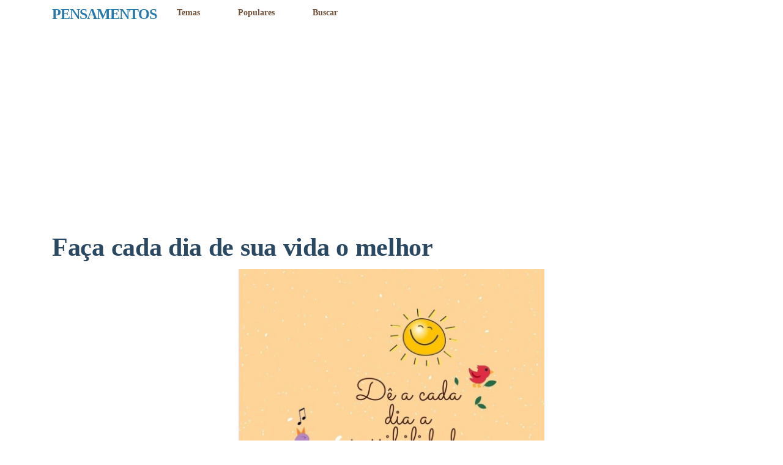

--- FILE ---
content_type: text/html; charset=utf-8
request_url: https://pensamentos.org/faca-cada-dia-de-sua-vida-o-melhor/
body_size: 8813
content:
<!DOCTYPE html>
<html lang="pt-BR" amp="" data-amp-auto-lightbox-disable transformed="self;v=1" i-amphtml-layout="" i-amphtml-no-boilerplate="">
<head><meta charset="UTF-8"><meta name="viewport" content="width=device-width,shrink-to-fit=no"><link rel="preconnect" href="https://cdn.ampproject.org"><style amp-runtime="" i-amphtml-version="012512221826001">html{overflow-x:hidden!important}html.i-amphtml-fie{height:100%!important;width:100%!important}html:not([amp4ads]),html:not([amp4ads]) body{height:auto!important}html:not([amp4ads]) body{margin:0!important}body{-webkit-text-size-adjust:100%;-moz-text-size-adjust:100%;-ms-text-size-adjust:100%;text-size-adjust:100%}html.i-amphtml-singledoc.i-amphtml-embedded{-ms-touch-action:pan-y pinch-zoom;touch-action:pan-y pinch-zoom}html.i-amphtml-fie>body,html.i-amphtml-singledoc>body{overflow:visible!important}html.i-amphtml-fie:not(.i-amphtml-inabox)>body,html.i-amphtml-singledoc:not(.i-amphtml-inabox)>body{position:relative!important}html.i-amphtml-ios-embed-legacy>body{overflow-x:hidden!important;overflow-y:auto!important;position:absolute!important}html.i-amphtml-ios-embed{overflow-y:auto!important;position:static}#i-amphtml-wrapper{overflow-x:hidden!important;overflow-y:auto!important;position:absolute!important;top:0!important;left:0!important;right:0!important;bottom:0!important;margin:0!important;display:block!important}html.i-amphtml-ios-embed.i-amphtml-ios-overscroll,html.i-amphtml-ios-embed.i-amphtml-ios-overscroll>#i-amphtml-wrapper{-webkit-overflow-scrolling:touch!important}#i-amphtml-wrapper>body{position:relative!important;border-top:1px solid transparent!important}#i-amphtml-wrapper+body{visibility:visible}#i-amphtml-wrapper+body .i-amphtml-lightbox-element,#i-amphtml-wrapper+body[i-amphtml-lightbox]{visibility:hidden}#i-amphtml-wrapper+body[i-amphtml-lightbox] .i-amphtml-lightbox-element{visibility:visible}#i-amphtml-wrapper.i-amphtml-scroll-disabled,.i-amphtml-scroll-disabled{overflow-x:hidden!important;overflow-y:hidden!important}amp-instagram{padding:54px 0px 0px!important;background-color:#fff}amp-iframe iframe{box-sizing:border-box!important}[amp-access][amp-access-hide]{display:none}[subscriptions-dialog],body:not(.i-amphtml-subs-ready) [subscriptions-action],body:not(.i-amphtml-subs-ready) [subscriptions-section]{display:none!important}amp-experiment,amp-live-list>[update]{display:none}amp-list[resizable-children]>.i-amphtml-loading-container.amp-hidden{display:none!important}amp-list [fetch-error],amp-list[load-more] [load-more-button],amp-list[load-more] [load-more-end],amp-list[load-more] [load-more-failed],amp-list[load-more] [load-more-loading]{display:none}amp-list[diffable] div[role=list]{display:block}amp-story-page,amp-story[standalone]{min-height:1px!important;display:block!important;height:100%!important;margin:0!important;padding:0!important;overflow:hidden!important;width:100%!important}amp-story[standalone]{background-color:#000!important;position:relative!important}amp-story-page{background-color:#757575}amp-story .amp-active>div,amp-story .i-amphtml-loader-background{display:none!important}amp-story-page:not(:first-of-type):not([distance]):not([active]){transform:translateY(1000vh)!important}amp-autocomplete{position:relative!important;display:inline-block!important}amp-autocomplete>input,amp-autocomplete>textarea{padding:0.5rem;border:1px solid rgba(0,0,0,.33)}.i-amphtml-autocomplete-results,amp-autocomplete>input,amp-autocomplete>textarea{font-size:1rem;line-height:1.5rem}[amp-fx^=fly-in]{visibility:hidden}amp-script[nodom],amp-script[sandboxed]{position:fixed!important;top:0!important;width:1px!important;height:1px!important;overflow:hidden!important;visibility:hidden}
/*# sourceURL=/css/ampdoc.css*/[hidden]{display:none!important}.i-amphtml-element{display:inline-block}.i-amphtml-blurry-placeholder{transition:opacity 0.3s cubic-bezier(0.0,0.0,0.2,1)!important;pointer-events:none}[layout=nodisplay]:not(.i-amphtml-element){display:none!important}.i-amphtml-layout-fixed,[layout=fixed][width][height]:not(.i-amphtml-layout-fixed){display:inline-block;position:relative}.i-amphtml-layout-responsive,[layout=responsive][width][height]:not(.i-amphtml-layout-responsive),[width][height][heights]:not([layout]):not(.i-amphtml-layout-responsive),[width][height][sizes]:not(img):not([layout]):not(.i-amphtml-layout-responsive){display:block;position:relative}.i-amphtml-layout-intrinsic,[layout=intrinsic][width][height]:not(.i-amphtml-layout-intrinsic){display:inline-block;position:relative;max-width:100%}.i-amphtml-layout-intrinsic .i-amphtml-sizer{max-width:100%}.i-amphtml-intrinsic-sizer{max-width:100%;display:block!important}.i-amphtml-layout-container,.i-amphtml-layout-fixed-height,[layout=container],[layout=fixed-height][height]:not(.i-amphtml-layout-fixed-height){display:block;position:relative}.i-amphtml-layout-fill,.i-amphtml-layout-fill.i-amphtml-notbuilt,[layout=fill]:not(.i-amphtml-layout-fill),body noscript>*{display:block;overflow:hidden!important;position:absolute;top:0;left:0;bottom:0;right:0}body noscript>*{position:absolute!important;width:100%;height:100%;z-index:2}body noscript{display:inline!important}.i-amphtml-layout-flex-item,[layout=flex-item]:not(.i-amphtml-layout-flex-item){display:block;position:relative;-ms-flex:1 1 auto;flex:1 1 auto}.i-amphtml-layout-fluid{position:relative}.i-amphtml-layout-size-defined{overflow:hidden!important}.i-amphtml-layout-awaiting-size{position:absolute!important;top:auto!important;bottom:auto!important}i-amphtml-sizer{display:block!important}@supports (aspect-ratio:1/1){i-amphtml-sizer.i-amphtml-disable-ar{display:none!important}}.i-amphtml-blurry-placeholder,.i-amphtml-fill-content{display:block;height:0;max-height:100%;max-width:100%;min-height:100%;min-width:100%;width:0;margin:auto}.i-amphtml-layout-size-defined .i-amphtml-fill-content{position:absolute;top:0;left:0;bottom:0;right:0}.i-amphtml-replaced-content,.i-amphtml-screen-reader{padding:0!important;border:none!important}.i-amphtml-screen-reader{position:fixed!important;top:0px!important;left:0px!important;width:4px!important;height:4px!important;opacity:0!important;overflow:hidden!important;margin:0!important;display:block!important;visibility:visible!important}.i-amphtml-screen-reader~.i-amphtml-screen-reader{left:8px!important}.i-amphtml-screen-reader~.i-amphtml-screen-reader~.i-amphtml-screen-reader{left:12px!important}.i-amphtml-screen-reader~.i-amphtml-screen-reader~.i-amphtml-screen-reader~.i-amphtml-screen-reader{left:16px!important}.i-amphtml-unresolved{position:relative;overflow:hidden!important}.i-amphtml-select-disabled{-webkit-user-select:none!important;-ms-user-select:none!important;user-select:none!important}.i-amphtml-notbuilt,[layout]:not(.i-amphtml-element),[width][height][heights]:not([layout]):not(.i-amphtml-element),[width][height][sizes]:not(img):not([layout]):not(.i-amphtml-element){position:relative;overflow:hidden!important;color:transparent!important}.i-amphtml-notbuilt:not(.i-amphtml-layout-container)>*,[layout]:not([layout=container]):not(.i-amphtml-element)>*,[width][height][heights]:not([layout]):not(.i-amphtml-element)>*,[width][height][sizes]:not([layout]):not(.i-amphtml-element)>*{display:none}amp-img:not(.i-amphtml-element)[i-amphtml-ssr]>img.i-amphtml-fill-content{display:block}.i-amphtml-notbuilt:not(.i-amphtml-layout-container),[layout]:not([layout=container]):not(.i-amphtml-element),[width][height][heights]:not([layout]):not(.i-amphtml-element),[width][height][sizes]:not(img):not([layout]):not(.i-amphtml-element){color:transparent!important;line-height:0!important}.i-amphtml-ghost{visibility:hidden!important}.i-amphtml-element>[placeholder],[layout]:not(.i-amphtml-element)>[placeholder],[width][height][heights]:not([layout]):not(.i-amphtml-element)>[placeholder],[width][height][sizes]:not([layout]):not(.i-amphtml-element)>[placeholder]{display:block;line-height:normal}.i-amphtml-element>[placeholder].amp-hidden,.i-amphtml-element>[placeholder].hidden{visibility:hidden}.i-amphtml-element:not(.amp-notsupported)>[fallback],.i-amphtml-layout-container>[placeholder].amp-hidden,.i-amphtml-layout-container>[placeholder].hidden{display:none}.i-amphtml-layout-size-defined>[fallback],.i-amphtml-layout-size-defined>[placeholder]{position:absolute!important;top:0!important;left:0!important;right:0!important;bottom:0!important;z-index:1}amp-img[i-amphtml-ssr]:not(.i-amphtml-element)>[placeholder]{z-index:auto}.i-amphtml-notbuilt>[placeholder]{display:block!important}.i-amphtml-hidden-by-media-query{display:none!important}.i-amphtml-element-error{background:red!important;color:#fff!important;position:relative!important}.i-amphtml-element-error:before{content:attr(error-message)}i-amp-scroll-container,i-amphtml-scroll-container{position:absolute;top:0;left:0;right:0;bottom:0;display:block}i-amp-scroll-container.amp-active,i-amphtml-scroll-container.amp-active{overflow:auto;-webkit-overflow-scrolling:touch}.i-amphtml-loading-container{display:block!important;pointer-events:none;z-index:1}.i-amphtml-notbuilt>.i-amphtml-loading-container{display:block!important}.i-amphtml-loading-container.amp-hidden{visibility:hidden}.i-amphtml-element>[overflow]{cursor:pointer;position:relative;z-index:2;visibility:hidden;display:initial;line-height:normal}.i-amphtml-layout-size-defined>[overflow]{position:absolute}.i-amphtml-element>[overflow].amp-visible{visibility:visible}template{display:none!important}.amp-border-box,.amp-border-box *,.amp-border-box :after,.amp-border-box :before{box-sizing:border-box}amp-pixel{display:none!important}amp-analytics,amp-auto-ads,amp-story-auto-ads{position:fixed!important;top:0!important;width:1px!important;height:1px!important;overflow:hidden!important;visibility:hidden}amp-story{visibility:hidden!important}html.i-amphtml-fie>amp-analytics{position:initial!important}[visible-when-invalid]:not(.visible),form [submit-error],form [submit-success],form [submitting]{display:none}amp-accordion{display:block!important}@media (min-width:1px){:where(amp-accordion>section)>:first-child{margin:0;background-color:#efefef;padding-right:20px;border:1px solid #dfdfdf}:where(amp-accordion>section)>:last-child{margin:0}}amp-accordion>section{float:none!important}amp-accordion>section>*{float:none!important;display:block!important;overflow:hidden!important;position:relative!important}amp-accordion,amp-accordion>section{margin:0}amp-accordion:not(.i-amphtml-built)>section>:last-child{display:none!important}amp-accordion:not(.i-amphtml-built)>section[expanded]>:last-child{display:block!important}
/*# sourceURL=/css/ampshared.css*/</style><meta name="robots" content="index, follow, max-image-preview:large, max-snippet:-1, max-video-preview:-1"><meta name="description" content="Dê a cada dia a possibilidade de ser o melhor da sua vida..."><meta property="og:locale" content="pt_BR"><meta property="og:type" content="article"><meta property="og:title" content="Faça cada dia de sua vida o melhor"><meta property="og:description" content="Dê a cada dia a possibilidade de ser o melhor da sua vida..."><meta property="og:url" content="https://pensamentos.org/faca-cada-dia-de-sua-vida-o-melhor/"><meta property="og:site_name" content="PENSAMENTOS"><meta property="article:published_time" content="2022-09-05T17:58:14+00:00"><meta property="article:modified_time" content="2022-11-27T22:36:44+00:00"><meta property="og:image" content="https://pensamentos.org/wp-content/uploads/2022/09/De-a-cada-dia-e1662400431362.jpg"><meta property="og:image:width" content="500"><meta property="og:image:height" content="500"><meta property="og:image:type" content="image/jpeg"><meta name="author" content="Bruno Mascarenhas"><meta name="twitter:card" content="summary_large_image"><meta name="twitter:label1" content="Escrito por"><meta name="twitter:data1" content="Bruno Mascarenhas"><meta name="twitter:label2" content="Est. tempo de leitura"><meta name="twitter:data2" content="1 minuto"><meta name="generator" content="WordPress 6.9"><meta name="generator" content="Site Kit by Google 1.170.0"><meta name="google-adsense-platform-account" content="ca-host-pub-2644536267352236"><meta name="google-adsense-platform-domain" content="sitekit.withgoogle.com"><meta name="generator" content="AMP Plugin v2.5.5; mode=standard"><meta name="msapplication-TileImage" content="https://pensamentos.org/wp-content/uploads/2022/11/cropped-pensamentos-logo-270x270.png"><link rel="dns-prefetch" href="//www.googletagmanager.com"><script async="" src="https://cdn.ampproject.org/v0.mjs" type="module" crossorigin="anonymous"></script><script async nomodule src="https://cdn.ampproject.org/v0.js" crossorigin="anonymous"></script><script async custom-element="amp-ad" src="https://cdn.ampproject.org/v0/amp-ad-0.1.mjs" type="module" crossorigin="anonymous"></script><script async nomodule src="https://cdn.ampproject.org/v0/amp-ad-0.1.js" crossorigin="anonymous" custom-element="amp-ad"></script><script src="https://cdn.ampproject.org/v0/amp-analytics-0.1.mjs" async="" custom-element="amp-analytics" type="module" crossorigin="anonymous"></script><script async nomodule src="https://cdn.ampproject.org/v0/amp-analytics-0.1.js" crossorigin="anonymous" custom-element="amp-analytics"></script><script src="https://cdn.ampproject.org/v0/amp-auto-ads-0.1.mjs" async="" custom-element="amp-auto-ads" type="module" crossorigin="anonymous"></script><script async nomodule src="https://cdn.ampproject.org/v0/amp-auto-ads-0.1.js" crossorigin="anonymous" custom-element="amp-auto-ads"></script><script src="https://cdn.ampproject.org/v0/amp-sticky-ad-1.0.mjs" async="" custom-element="amp-sticky-ad" type="module" crossorigin="anonymous"></script><script async nomodule src="https://cdn.ampproject.org/v0/amp-sticky-ad-1.0.js" crossorigin="anonymous" custom-element="amp-sticky-ad"></script><link rel="shortcut icon" href="https://pensamentos.org/wp-content/themes/carbonate/images/favicon.ico"><link rel="icon" href="https://pensamentos.org/wp-content/uploads/2022/11/cropped-pensamentos-logo-32x32.png" sizes="32x32"><link rel="icon" href="https://pensamentos.org/wp-content/uploads/2022/11/cropped-pensamentos-logo-192x192.png" sizes="192x192"><style amp-custom="">amp-img:is([sizes=auto i],[sizes^="auto," i]){contain-intrinsic-size:3000px 1500px}amp-img.amp-wp-enforced-sizes{object-fit:contain}amp-img img,amp-img noscript{image-rendering:inherit;object-fit:inherit;object-position:inherit}:root{--wp-block-synced-color:#7a00df;--wp-block-synced-color--rgb:122,0,223;--wp-bound-block-color:var(--wp-block-synced-color);--wp-editor-canvas-background:#ddd;--wp-admin-theme-color:#007cba;--wp-admin-theme-color--rgb:0,124,186;--wp-admin-theme-color-darker-10:#006ba1;--wp-admin-theme-color-darker-10--rgb:0,107,160.5;--wp-admin-theme-color-darker-20:#005a87;--wp-admin-theme-color-darker-20--rgb:0,90,135;--wp-admin-border-width-focus:2px}@media (min-resolution:192dpi){:root{--wp-admin-border-width-focus:1.5px}}.wp-element-button{cursor:pointer}:root{--wp--preset--font-size--normal:16px;--wp--preset--font-size--huge:42px}.has-text-align-center{text-align:center}.has-text-align-left{text-align:left}.aligncenter{clear:both}html :where(.has-border-color){border-style:solid}html :where([data-amp-original-style*=border-top-color]){border-top-style:solid}html :where([data-amp-original-style*=border-right-color]){border-right-style:solid}html :where([data-amp-original-style*=border-bottom-color]){border-bottom-style:solid}html :where([data-amp-original-style*=border-left-color]){border-left-style:solid}html :where([data-amp-original-style*=border-width]){border-style:solid}html :where([data-amp-original-style*=border-top-width]){border-top-style:solid}html :where([data-amp-original-style*=border-right-width]){border-right-style:solid}html :where([data-amp-original-style*=border-bottom-width]){border-bottom-style:solid}html :where([data-amp-original-style*=border-left-width]){border-left-style:solid}html :where(amp-img[class*=wp-image-]),html :where(amp-anim[class*=wp-image-]){height:auto;max-width:100%}:where(figure){margin:0 0 1em}html :where(.is-position-sticky){--wp-admin--admin-bar--position-offset:var(--wp-admin--admin-bar--height,0px)}@media screen and (max-width:600px){html :where(.is-position-sticky){--wp-admin--admin-bar--position-offset:0px}}.wp-block-button__link{color:#fff;background-color:#32373c;border-radius:9999px;box-shadow:none;text-decoration:none;padding:calc(.667em + 2px) calc(1.333em + 2px);font-size:1.125em}html{box-sizing:border-box;-ms-overflow-style:scrollbar}*,::after,::before{box-sizing:inherit}.container{width:100%;padding-right:15px;padding-left:15px;margin-right:auto;margin-left:auto}@media (min-width:576px){.container{max-width:540px}}@media (min-width:768px){.container{max-width:720px}}@media (min-width:992px){.container{max-width:960px}}@media (min-width:1200px){.container{max-width:1140px}}.row{display:-webkit-box;display:-ms-flexbox;display:flex;-ms-flex-wrap:wrap;flex-wrap:wrap;margin-right:-15px;margin-left:-15px}.col-md,.col-md-2{position:relative;width:100%;min-height:1px;padding-right:15px;padding-left:15px}@media (min-width:768px){.col-md{-ms-flex-preferred-size:0;flex-basis:0;-webkit-box-flex:1;-ms-flex-positive:1;flex-grow:1;max-width:100%}.col-md-2{-webkit-box-flex:0;-ms-flex:0 0 16.666667%;flex:0 0 16.666667%;max-width:16.666667%}}.d-block:not(#_#_#_#_#_#_#_){display:block}.align-items-center:not(#_#_#_#_#_#_#_){-webkit-box-align:center;-ms-flex-align:center;align-items:center}article,figure,footer,header,section{display:block}html{font-family:system-ui;-webkit-text-size-adjust:100%;-ms-text-size-adjust:100%;-ms-overflow-style:scrollbar;-webkit-tap-highlight-color:transparent;margin:0;padding:0;width:100%;min-height:100%;height:100%}body{font-family:var(--body);font-size:1rem;line-height:1.71;color:var(--text);text-align:left;background-color:var(--background);-webkit-font-smoothing:antialiased;text-shadow:1px 1px 1px rgba(0,0,0,.004);position:relative;text-rendering:optimizelegibility;-moz-osx-font-smoothing:grayscale;-moz-font-feature-settings:"liga";min-height:100%;height:100%;padding:0;margin:0}h1,h3{font-family:var(--headline);font-weight:600;line-height:1.3;margin-top:0;margin-bottom:.6rem}h1{font-size:2.6rem;letter-spacing:-.3px}h3{font-size:1.5rem;margin-bottom:.1rem;letter-spacing:-1px;color:#2579ad}a{color:var(--link);outline:none;transition:.2s ease;text-decoration:none}.no-underline:not(#_#_#_#_#_#_#_){text-decoration:none}.text-center:not(#_#_#_#_#_#_#_){text-align:center}.small:not(#_#_#_#_#_#_#_){font-size:1rem;line-height:1.4}:root{--black:#222;--white:#2a4861;--gray:#ddd;--dark-gray:#666;--red:#c33;--orange:#f6bd60;--yellow:#ffd700;--green:#3c9;--blue:#529ecc;--purple:#5e36ca;--pink:#f39}.white:not(#_#_#_#_#_#_#_),.white a:not(#_#_#_#_#_#_#_#_){color:var(--white)}.primary-bg:not(#_#_#_#_#_#_#_){background-color:var(--primary)}.nav-text,.nav-text a{color:var(--nav-text)}.py-2:not(#_#_#_#_#_#_#_){padding-top:.4rem;padding-bottom:.4rem}.py-3:not(#_#_#_#_#_#_#_){padding-top:.6rem;padding-bottom:.6rem}.py-5:not(#_#_#_#_#_#_#_){padding-top:1rem;padding-bottom:.2rem}.pb-1:not(#_#_#_#_#_#_#_){padding-bottom:1.2rem}.pb-5:not(#_#_#_#_#_#_#_){padding-bottom:3rem}.mb-4:not(#_#_#_#_#_#_#_){margin-bottom:1rem}.mb-5:not(#_#_#_#_#_#_#_){margin-bottom:.8rem}.mt-5:not(#_#_#_#_#_#_#_){margin-top:3rem}.header{padding:.5rem 0;font-size:.9rem;font-family:var(--headline);font-weight:800}.header .menu{list-style:none;margin:0;padding:0 .9rem}.header .menu li{display:inline-flex;padding:0 1.8rem}.header .menu li:first-child{padding-left:0}.header .menu li:last-child{padding-right:0}.article{width:100%;max-width:800px;margin:auto}.article a{text-decoration:underline}.article p{margin-top:0;margin-bottom:1.4rem}ul{margin-top:0;margin-bottom:2rem}ul ul{margin-bottom:0}.article li{margin-bottom:.25rem}.aligncenter,div.aligncenter{display:block;margin:auto;max-width:100%;height:auto}a amp-img.aligncenter{display:block;margin:auto;max-width:100%;height:auto}.wp-block-image{margin:0 0 1.4rem 0}.wp-block-image amp-img{max-width:100%;width:100%;height:auto}@media (max-width: 991.99px){.container{max-width:100%}}@media (max-width: 767.98px){.text-md-center:not(#_#_#_#_#_#_#_){text-align:center}h1{font-size:1.4rem}h3{font-size:1.5rem}}@media (max-width: 575.99px){.header{font-size:1.1rem}}.share-buttons{text-align:center;margin-top:10px;background-color:#fff;padding:10px;box-shadow:0 2px 4px rgba(0,0,0,.1);display:flex;align-items:center;justify-content:center}.share-buttons a{text-decoration:none;color:#333;font-weight:bold;margin:5px;padding:6px 12px;border-radius:4px;transition:transform .3s ease;background-color:#fff;box-shadow:none;border:.3px solid #333}.share-buttons a:hover{color:#fff;background-color:#0073e6;transform:translateY(-2px)}.share-buttons a amp-img{width:14px;height:14px;margin-right:5px}.share-buttons{margin-top:-5px}.share-buttons a{margin-bottom:5px}@media screen and (min-width: 769px){.share-buttons a{font-size:11px;padding:4px 8px}}@media (max-width: 767px){.share-buttons a{font-size:11px;padding:4px 8px}}amp-img#wpstats{display:none}:root{--background:#fff;--text:#2a4861;--primary:#f1f2f7;--secondary:#222;--button-text:#1e73be;--link:#2a4861;--nav-text:#71513a;--headline:trebuchet ms;--body:arial}.amp-wp-d5d53dd:not(#_#_#_#_#_){height:9px}.amp-wp-b6a507d:not(#_#_#_#_#_){margin:8px auto;text-align:center;display:block;clear:both}

/*# sourceURL=amp-custom.css */</style><link rel="profile" href="http://gmpg.org/xfn/11"><link rel="pingback" href="https://pensamentos.org/xmlrpc.php"><link rel="canonical" href="https://pensamentos.org/faca-cada-dia-de-sua-vida-o-melhor/"><script type="application/ld+json" class="yoast-schema-graph">{"@context":"https://schema.org","@graph":[{"@type":"Article","@id":"https://pensamentos.org/faca-cada-dia-de-sua-vida-o-melhor/#article","isPartOf":{"@id":"https://pensamentos.org/faca-cada-dia-de-sua-vida-o-melhor/"},"author":{"name":"Bruno Mascarenhas","@id":"https://pensamentos.org/#/schema/person/716598e4811e549454d4e6040633869b"},"headline":"Faça cada dia de sua vida o melhor","datePublished":"2022-09-05T17:58:14+00:00","dateModified":"2022-11-27T22:36:44+00:00","mainEntityOfPage":{"@id":"https://pensamentos.org/faca-cada-dia-de-sua-vida-o-melhor/"},"wordCount":22,"commentCount":0,"image":{"@id":"https://pensamentos.org/faca-cada-dia-de-sua-vida-o-melhor/#primaryimage"},"thumbnailUrl":"https://pensamentos.org/wp-content/uploads/2022/09/De-a-cada-dia-e1662400431362.jpg","keywords":["Pensamentos positivos"],"articleSection":["Frases"],"inLanguage":"pt-BR","potentialAction":[{"@type":"CommentAction","name":"Comment","target":["https://pensamentos.org/faca-cada-dia-de-sua-vida-o-melhor/#respond"]}]},{"@type":"WebPage","@id":"https://pensamentos.org/faca-cada-dia-de-sua-vida-o-melhor/","url":"https://pensamentos.org/faca-cada-dia-de-sua-vida-o-melhor/","name":"Faça cada dia de sua vida o melhor","isPartOf":{"@id":"https://pensamentos.org/#website"},"primaryImageOfPage":{"@id":"https://pensamentos.org/faca-cada-dia-de-sua-vida-o-melhor/#primaryimage"},"image":{"@id":"https://pensamentos.org/faca-cada-dia-de-sua-vida-o-melhor/#primaryimage"},"thumbnailUrl":"https://pensamentos.org/wp-content/uploads/2022/09/De-a-cada-dia-e1662400431362.jpg","datePublished":"2022-09-05T17:58:14+00:00","dateModified":"2022-11-27T22:36:44+00:00","author":{"@id":"https://pensamentos.org/#/schema/person/716598e4811e549454d4e6040633869b"},"description":"Dê a cada dia a possibilidade de ser o melhor da sua vida...","breadcrumb":{"@id":"https://pensamentos.org/faca-cada-dia-de-sua-vida-o-melhor/#breadcrumb"},"inLanguage":"pt-BR","potentialAction":[{"@type":"ReadAction","target":["https://pensamentos.org/faca-cada-dia-de-sua-vida-o-melhor/"]}]},{"@type":"ImageObject","inLanguage":"pt-BR","@id":"https://pensamentos.org/faca-cada-dia-de-sua-vida-o-melhor/#primaryimage","url":"https://pensamentos.org/wp-content/uploads/2022/09/De-a-cada-dia-e1662400431362.jpg","contentUrl":"https://pensamentos.org/wp-content/uploads/2022/09/De-a-cada-dia-e1662400431362.jpg","width":500,"height":500,"caption":"O melhor dia de sua vida"},{"@type":"BreadcrumbList","@id":"https://pensamentos.org/faca-cada-dia-de-sua-vida-o-melhor/#breadcrumb","itemListElement":[{"@type":"ListItem","position":1,"name":"Início","item":"https://pensamentos.org/"},{"@type":"ListItem","position":2,"name":"Faça cada dia de sua vida o melhor"}]},{"@type":"WebSite","@id":"https://pensamentos.org/#website","url":"https://pensamentos.org/","name":"PENSAMENTOS","description":"Frases, Mensagens e Reflexões","potentialAction":[{"@type":"SearchAction","target":{"@type":"EntryPoint","urlTemplate":"https://pensamentos.org/?s={search_term_string}"},"query-input":{"@type":"PropertyValueSpecification","valueRequired":true,"valueName":"search_term_string"}}],"inLanguage":"pt-BR"},{"@type":"Person","@id":"https://pensamentos.org/#/schema/person/716598e4811e549454d4e6040633869b","name":"Bruno Mascarenhas","url":"https://pensamentos.org/author/bmascarenhas/"}]}</script><link rel="alternate" type="application/rss+xml" title="Feed de comentários para PENSAMENTOS » Faça cada dia de sua vida o melhor" href="https://pensamentos.org/faca-cada-dia-de-sua-vida-o-melhor/feed/"><link rel="alternate" title="oEmbed (JSON)" type="application/json+oembed" href="https://pensamentos.org/wp-json/oembed/1.0/embed?url=https%3A%2F%2Fpensamentos.org%2Ffaca-cada-dia-de-sua-vida-o-melhor%2F"><link rel="alternate" title="oEmbed (XML)" type="text/xml+oembed" href="https://pensamentos.org/wp-json/oembed/1.0/embed?url=https%3A%2F%2Fpensamentos.org%2Ffaca-cada-dia-de-sua-vida-o-melhor%2F&amp;format=xml"><link rel="https://api.w.org/" href="https://pensamentos.org/wp-json/"><link rel="alternate" title="JSON" type="application/json" href="https://pensamentos.org/wp-json/wp/v2/posts/226"><link rel="EditURI" type="application/rsd+xml" title="RSD" href="https://pensamentos.org/xmlrpc.php?rsd"><link rel="shortlink" href="https://pensamentos.org/?p=226"><link rel="apple-touch-icon" href="https://pensamentos.org/wp-content/uploads/2022/11/cropped-pensamentos-logo-180x180.png"><title>Faça cada dia de sua vida o melhor</title></head>

<body class="wp-singular post-template-default single single-post postid-226 single-format-standard wp-theme-carbonate">


<header class="header primary-bg no-underline py-3">
    <div class="container">
        <div class="row align-items-center">


            <div class="col-md-2 text-md-center py-2">
				 <a href="https://pensamentos.org/"> 
				<h3>PENSAMENTOS</h3> </a>
            </div>
            
            
            
           <div class="col-md text-md-center py-2 nav-text">
                <div class="menu-pricipal-container"><ul id="menu-pricipal" class="menu"><li id="menu-item-14078" class="menu-item menu-item-type-post_type menu-item-object-page menu-item-14078"><a href="https://pensamentos.org/temas/">Temas</a></li>
<li id="menu-item-11052" class="menu-item menu-item-type-custom menu-item-object-custom menu-item-11052"><a href="https://pensamentos.org/tag/popular/">Populares</a></li>
<li id="menu-item-15699" class="menu-item menu-item-type-post_type menu-item-object-page menu-item-15699"><a href="https://pensamentos.org/pesquisar/">Buscar</a></li>
</ul></div>		
            </div>
			
			
            
                
        </div>
     </div>
</header>
<div class="code-block code-block-11 amp-wp-b6a507d" data-amp-original-style="margin: 8px auto; text-align: center; display: block; clear: both;">
<amp-ad width="100vw" height="320" type="adsense" data-ad-client="ca-pub-1891547116434422" data-ad-slot="3842216434" data-auto-format="rspv" data-full-width="" class="i-amphtml-layout-fixed i-amphtml-layout-size-defined" style="width:100vw;height:320px" i-amphtml-layout="fixed">
  <div overflow=""></div>
</amp-ad></div>

    <section class="primary-bg nav-text mb-5">
        <div class="container">
            
        </div>
    </section>
    
    <section class="mb-4">
        <div class="container text-center">
			
            <h1>Faça cada dia de sua vida o melhor</h1>
        </div>
    </section>
    
    
       
    <section class="container pb-5">
        <article class="article">
        
            

<amp-auto-ads type="adsense" data-ad-client="ca-pub-1891547116434422" class="i-amphtml-layout-container" i-amphtml-layout="container"></amp-auto-ads>

<div class="wp-block-image">
<figure class="aligncenter size-large is-resized"><amp-img src="https://pensamentos.org/wp-content/uploads/2022/09/De-a-cada-dia-1024x1024.jpg" alt="O melhor dia de sua vida" class="wp-image-227 amp-wp-enforced-sizes i-amphtml-layout-intrinsic i-amphtml-layout-size-defined" width="500" height="500" layout="intrinsic" data-hero i-amphtml-ssr i-amphtml-layout="intrinsic"><i-amphtml-sizer slot="i-amphtml-svc" class="i-amphtml-sizer"><img alt="" aria-hidden="true" class="i-amphtml-intrinsic-sizer" role="presentation" src="[data-uri]"></i-amphtml-sizer><img class="i-amphtml-fill-content i-amphtml-replaced-content" decoding="async" fetchpriority="high" alt="O melhor dia de sua vida" src="https://pensamentos.org/wp-content/uploads/2022/09/De-a-cada-dia-1024x1024.jpg"></amp-img>
                    <div class="share-buttons">
                        <a href="https://www.facebook.com/sharer/sharer.php?u=https://pensamentos.org/faca-cada-dia-de-sua-vida-o-melhor/" target="_blank">
                            Facebook
                        </a>
                           
                        <a href="https://pensamentos.org/wp-content/uploads/2022/09/De-a-cada-dia-1024x1024.jpg" download="O melhor dia de sua vida">
                            Baixar Imagem
                        </a>
                           
                        <a href="https://www.pinterest.com/pin/create/button/?url=https%3A%2F%2Fpensamentos.org%2Ffaca-cada-dia-de-sua-vida-o-melhor%2F&amp;media=https://pensamentos.org/wp-content/uploads/2022/09/De-a-cada-dia-1024x1024.jpg&amp;description=Fa%C3%A7a+cada+dia+de+sua+vida+o+melhor" target="_blank" data-pin-do="buttonPin" data-pin-custom="true">
                            Pinterest
                        </a>
                    </div></figure>
</div>


<p>Dê a cada dia a possibilidade de ser o melhor da sua vida.</p>
<div class="code-block code-block-3 amp-wp-b6a507d" data-amp-original-style="margin: 8px auto; text-align: center; display: block; clear: both;">
<p class="has-vivid-cyan-blue-color has-text-color has-medium-font-size"><strong>Veja Mais!</strong></p><div class="code-block code-block-12 amp-wp-b6a507d" data-amp-original-style="margin: 8px auto; text-align: center; display: block; clear: both;">
<amp-ad layout="fixed" width="336" height="280" type="adsense" data-ad-client="ca-pub-1891547116434422" data-ad-slot="8105675329" class="i-amphtml-layout-fixed i-amphtml-layout-size-defined" style="width:336px;height:280px" i-amphtml-layout="fixed">
</amp-ad></div>




<div class="wp-block-buttons">
<div class="wp-block-button has-custom-width wp-block-button__width-75 is-style-outline"><a class="wp-block-button__link wp-element-button" href="https://pensamentos.org/temas/">Escolha um Tema</a></div>
</div>



<p></p>




<div class="wp-block-buttons">
<div class="wp-block-button has-custom-width wp-block-button__width-75 is-style-outline"><a class="wp-block-button__link wp-element-button" href="https://pensamentos.org/pesquisar/">Pesquisar algo</a></div>
</div>

</div>

			
			
 
        </article>
    </section>
<center>
	
<p class="has-text-align-center has-vivid-cyan-blue-color has-text-color has-medium-font-size"><strong>Populares</strong></p>



<div class="wp-block-buttons">
<div class="wp-block-button has-custom-width wp-block-button__width-75 is-style-outline"><a class="wp-block-button__link wp-element-button" href="https://pensamentos.org/mensagens-de-bom-dia-com-imagens-e-frases/">Mensagens de Bom dia</a></div>
</div>



<p></p>



<div class="wp-block-buttons">
<div class="wp-block-button has-custom-width wp-block-button__width-75 is-style-outline"><a class="wp-block-button__link wp-element-button" href="https://pensamentos.org/frases-de-boa-noite-abencoada-com-imagens-gifs/">Frases de Boa noite</a></div>
</div>



<p></p>



<div class="wp-block-buttons">
<div class="wp-block-button has-custom-width wp-block-button__width-75 is-style-outline"><a class="wp-block-button__link wp-element-button" href="https://pensamentos.org/imagens-de-boa-tarde-com-mensagens-e-belas-flores/">Imagens de Boa tarde</a></div>
</div>



<p></p>



<p class="has-text-align-center has-vivid-cyan-blue-color has-text-color has-medium-font-size"><strong>Mensagens da semana</strong></p>



<div class="wp-block-buttons">
<div class="wp-block-button has-custom-width wp-block-button__width-75 is-style-outline"><a class="wp-block-button__link wp-element-button" href="https://pensamentos.org/frases-de-bom-dia-segunda-feira-com-imagens-flores/">Bom dia Segunda-feira</a></div>
</div>



<p></p>



<div class="wp-block-buttons">
<div class="wp-block-button has-custom-width wp-block-button__width-75 is-style-outline"><a class="wp-block-button__link wp-element-button" href="https://pensamentos.org/imagens-de-bom-dia-terca-feira-com-belas-mensagens-e-frases/">Bom dia Terça-feira</a></div>
</div>



<p></p>



<div class="wp-block-buttons">
<div class="wp-block-button has-custom-width wp-block-button__width-75 is-style-outline"><a class="wp-block-button__link wp-element-button" href="https://pensamentos.org/frases-de-bom-dia-quanta-feira-com-lindas-imagens/">Bom dia Quarta-feira</a></div>
</div>



<p></p>



<div class="wp-block-buttons">
<div class="wp-block-button has-custom-width wp-block-button__width-75 is-style-outline"><a class="wp-block-button__link wp-element-button" href="https://pensamentos.org/bom-dia-feliz-quinta-feira-imagens-com-belas-mensagens-e-gifs/">Bom dia Quinta-feira</a></div>
</div>



<p></p>



<div class="wp-block-buttons">
<div class="wp-block-button has-custom-width wp-block-button__width-75 is-style-outline"><a class="wp-block-button__link wp-element-button" href="https://pensamentos.org/imagens-de-bom-dia-sexta-feira-abencoada-com-gifs-animados/">Bom dia Sexta-feira</a></div>
</div>



<p></p>



<div class="wp-block-buttons">
<div class="wp-block-button has-custom-width wp-block-button__width-75 is-style-outline"><a class="wp-block-button__link wp-element-button" href="https://pensamentos.org/imagens-de-bom-dia-sabado-abencoado-com-mensagens/">Bom dia Sábado</a></div>
</div>



<p></p>



<div class="wp-block-buttons">
<div class="wp-block-button has-custom-width wp-block-button__width-75 is-style-outline"><a class="wp-block-button__link wp-element-button" href="https://pensamentos.org/bom-dia-domingo-abencoado-imagens-e-mensagens/">Bom dia Domingo</a></div>
</div>

</center>
	
	

	
<footer class="footer primary-bg py-5 mt-5">
    <div class="container white small">
<div class="row mb-4">
	
	
<div class="col-md">
	<p class="has-text-align-left">
<a href="/contato/" class="white d-block pb-1"><strong>Contato</strong></a>
		
	
	<a href="/politica-de-privacidade/" class="white d-block pb-1"><strong>Política de Privacidade</strong></a>
<a href="/termos-e-condicoes-de-uso/" class="white d-block pb-1"><strong>Termos de Uso</strong></a>


	
</p></div>	
<div class="col-md">
	

</div>	
		
</div>
	<p class="has-text-align-left">Se você é uma daquelas pessoas que gosta de viajar nas palavras, navegar pelos livros e tem paixão pela literatura! Talvez goste deste site. </p>	

<div aria-hidden="true" class="wp-block-spacer amp-wp-d5d53dd" data-amp-original-style="height:9px"></div>

	

	<hr class="wp-block-separator has-text-color has-cyan-bluish-gray-color has-alpha-channel-opacity has-cyan-bluish-gray-background-color has-background is-style-wide">
	
<div aria-hidden="true" class="wp-block-spacer amp-wp-d5d53dd" data-amp-original-style="height:9px"></div>

<p> © 2026 PENSAMENTOS. All Rights Reserved. </p>

</div>
</footer>
<div class="code-block code-block-7 amp-wp-b6a507d" data-amp-original-style="margin: 8px auto; text-align: center; display: block; clear: both;">
<amp-sticky-ad layout="nodisplay" class="i-amphtml-layout-nodisplay" hidden="hidden" i-amphtml-layout="nodisplay">
<amp-ad layout="fixed" width="340" height="50" type="adsense" data-ad-client="ca-pub-1891547116434422" data-ad-slot="6803421693" class="i-amphtml-layout-fixed i-amphtml-layout-size-defined" style="width:340px;height:50px" i-amphtml-layout="fixed">
</amp-ad>
</amp-sticky-ad></div>



<amp-analytics type="gtag" data-credentials="include" class="i-amphtml-layout-fixed i-amphtml-layout-size-defined" style="width:1px;height:1px" i-amphtml-layout="fixed"><script type="application/json">{"optoutElementId":"__gaOptOutExtension","vars":{"gtag_id":"G-E2LLC7BY9N","config":{"G-E2LLC7BY9N":{"groups":"default"},"linker":{"domains":["pensamentos.org"]}}}}</script></amp-analytics>

<amp-analytics id="bbe31af0-b47a-4f38-a9a6-10ba48eaf739" type="googleanalytics" class="i-amphtml-layout-fixed i-amphtml-layout-size-defined" style="width:1px;height:1px" i-amphtml-layout="fixed"><script type="application/json">{"vars":{"account":"UA-257706650-1"},"triggers":{"trackPageview":{"on":"visible","request":"pageview"}}}</script></amp-analytics><amp-pixel src="https://pixel.wp.com/g.gif?v=ext&amp;blog=210242032&amp;post=226&amp;tz=-3&amp;srv=pensamentos.org&amp;host=pensamentos.org&amp;rand=RANDOM&amp;ref=DOCUMENT_REFERRER" class="i-amphtml-layout-fixed i-amphtml-layout-size-defined" style="width:1px;height:1px" i-amphtml-layout="fixed"></amp-pixel>

</body></html>

<!--
Performance optimized by W3 Total Cache. Learn more: https://www.boldgrid.com/w3-total-cache/?utm_source=w3tc&utm_medium=footer_comment&utm_campaign=free_plugin

Page Caching using Disk: Enhanced 

Served from: pensamentos.org @ 2026-01-18 09:38:55 by W3 Total Cache
-->